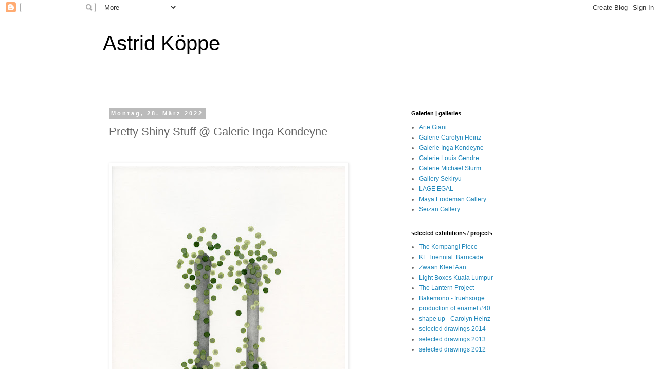

--- FILE ---
content_type: text/css; charset=utf-8
request_url: https://fonts.googleapis.com/css2?display=swap&family=Gill+Sans
body_size: 208
content:
/* cyrillic */
@font-face {
  font-family: 'Gill Sans';
  font-style: normal;
  font-weight: 400;
  font-display: swap;
  src: url(https://fonts.gstatic.com/l/font?kit=VEMzRo11tZHs8hG7tPa9zxTghvmCuA&skey=b796ffb12c919a00&v=v16) format('woff2');
  unicode-range: U+0301, U+0400-045F, U+0490-0491, U+04B0-04B1, U+2116;
}
/* greek */
@font-face {
  font-family: 'Gill Sans';
  font-style: normal;
  font-weight: 400;
  font-display: swap;
  src: url(https://fonts.gstatic.com/l/font?kit=VEMzRo11tZHs8hG7tPa9yBTghvmCuA&skey=b796ffb12c919a00&v=v16) format('woff2');
  unicode-range: U+0370-0377, U+037A-037F, U+0384-038A, U+038C, U+038E-03A1, U+03A3-03FF;
}
/* latin-ext */
@font-face {
  font-family: 'Gill Sans';
  font-style: normal;
  font-weight: 400;
  font-display: swap;
  src: url(https://fonts.gstatic.com/l/font?kit=VEMzRo11tZHs8hG7tPa9xRTghvmCuA&skey=b796ffb12c919a00&v=v16) format('woff2');
  unicode-range: U+0100-02BA, U+02BD-02C5, U+02C7-02CC, U+02CE-02D7, U+02DD-02FF, U+0304, U+0308, U+0329, U+1D00-1DBF, U+1E00-1E9F, U+1EF2-1EFF, U+2020, U+20A0-20AB, U+20AD-20C0, U+2113, U+2C60-2C7F, U+A720-A7FF;
}
/* latin */
@font-face {
  font-family: 'Gill Sans';
  font-style: normal;
  font-weight: 400;
  font-display: swap;
  src: url(https://fonts.gstatic.com/l/font?kit=VEMzRo11tZHs8hG7tPa9yxTghvmCuA&skey=b796ffb12c919a00&v=v16) format('woff2');
  unicode-range: U+0000-00FF, U+0131, U+0152-0153, U+02BB-02BC, U+02C6, U+02DA, U+02DC, U+0304, U+0308, U+0329, U+2000-206F, U+20AC, U+2122, U+2191, U+2193, U+2212, U+2215, U+FEFF, U+FFFD;
}
